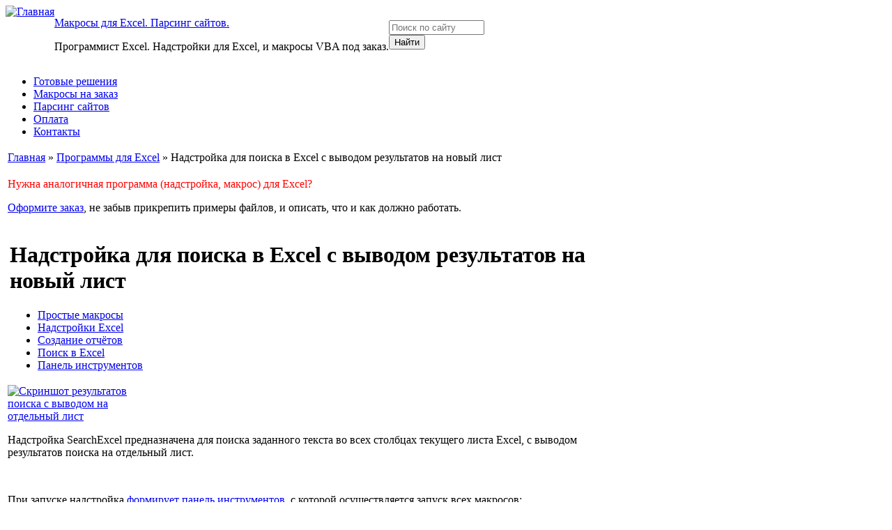

--- FILE ---
content_type: text/html; charset=utf-8
request_url: https://excelvba.ru/programmes/SearchExcel
body_size: 8680
content:
<!DOCTYPE html PUBLIC "-//W3C//DTD XHTML 1.0 Strict//EN" "http://www.w3.org/TR/xhtml1/DTD/xhtml1-strict.dtd">
<html xmlns="http://www.w3.org/1999/xhtml" lang="ru" xml:lang="ru">

<head>
<meta http-equiv="Content-Type" content="text/html; charset=utf-8" /> 
  <title>Надстройка для поиска в Excel с выводом результатов на новый лист | Программы и макросы для Excel</title>
  <!--meta name="viewport" content="width=device-width, initial-scale=1.0" /-->
  <meta name="yandex-verification" content="c9ffa81fd1d4b45b" />
  <meta name="yandex-verification" content="05db7e000f2758e1" />
  <meta http-equiv="Content-Type" content="text/html; charset=utf-8" />
<link type="text/plain" rel="author" href="https://ExcelVBA.ru/humans.txt" />
<link rel="shortcut icon" href="/sites/default/files/pixture_favicon.ico" type="image/x-icon" />
<meta name="description" content="Надстройка для поиска в Excel, с выводом результатов поиска на отдельный лист. Бонус: функция окраски ячеек со значениями больше введённого." />
<meta name="keywords" content="Надстройка для поиска в Excel,поиск в Excel,вывод результатов поиска на новый лист,макрос для условного форматирования ячеек,добавление и удаление листа,поиск на активном листе во всех столбцах,копирование строк на новый лист,Надстройки Excel,Создание отчётов,Панель инструментов" />
<meta name="copyright" content="EducatedFool" />
<link rel="canonical" href="https://ExcelVBA.ru/programmes/SearchExcel" />
<meta name="revisit-after" content="1 day" />
<meta name="robots" content="index, follow" />
  <link type="text/css" rel="stylesheet" media="all" href="/sites/default/files/css/css_5c0e4cdf12149b18611b9dcc621b1323.css" />
  <link href="https://fonts.googleapis.com/css2?family=Roboto:wght@400;700&display=swap" rel="stylesheet">
  <script type="text/javascript" src="/sites/default/files/js/js_7a036884b75cd2a64547dbd030578b46.js"></script>
<script type="text/javascript">
<!--//--><![CDATA[//><!--
jQuery.extend(Drupal.settings, { "basePath": "/", "dhtmlMenu": { "slide": "slide", "clone": "clone", "siblings": 0, "relativity": 0, "children": 0, "doubleclick": 0 }, "fivestar": { "titleUser": "Your rating: ", "titleAverage": "Average: ", "feedbackSavingVote": "Saving your vote...", "feedbackVoteSaved": "Your vote has been saved.", "feedbackDeletingVote": "Deleting your vote...", "feedbackVoteDeleted": "Your vote has been deleted." }, "jcarousel": { "ajaxPath": "/jcarousel/ajax/views" }, "lightbox2": { "rtl": "0", "file_path": "/(\\w\\w/)sites/default/files", "default_image": "/sites/default/modules/lightbox2/images/brokenimage.jpg", "border_size": 6, "font_color": "000", "box_color": "fff", "top_position": "", "overlay_opacity": "0.7", "overlay_color": "000", "disable_close_click": 1, "resize_sequence": 2, "resize_speed": 0, "fade_in_speed": 0, "slide_down_speed": 0, "use_alt_layout": 0, "disable_resize": 0, "disable_zoom": 0, "force_show_nav": 1, "show_caption": true, "loop_items": 1, "node_link_text": "", "node_link_target": 0, "image_count": "", "video_count": "", "page_count": "", "lite_press_x_close": "press \x3ca href=\"#\" onclick=\"hideLightbox(); return FALSE;\"\x3e\x3ckbd\x3ex\x3c/kbd\x3e\x3c/a\x3e to close", "download_link_text": "", "enable_login": false, "enable_contact": false, "keys_close": "c x 27", "keys_previous": "p 37", "keys_next": "n 39", "keys_zoom": "z", "keys_play_pause": "32", "display_image_size": "", "image_node_sizes": "(\\.thumbnail)", "trigger_lightbox_classes": "img.inline,img.flickr-photo-img,img.flickr-photoset-img,img.image-img_assist_custom,img.thumbnail, img.image-thumbnail", "trigger_lightbox_group_classes": "img.ImageFrame_image,img.ImageFrame_none", "trigger_slideshow_classes": "", "trigger_lightframe_classes": "", "trigger_lightframe_group_classes": "", "custom_class_handler": "lightbox_ungrouped", "custom_trigger_classes": "", "disable_for_gallery_lists": 0, "disable_for_acidfree_gallery_lists": true, "enable_acidfree_videos": true, "slideshow_interval": 5000, "slideshow_automatic_start": true, "slideshow_automatic_exit": true, "show_play_pause": true, "pause_on_next_click": false, "pause_on_previous_click": true, "loop_slides": false, "iframe_width": 950, "iframe_height": 680, "iframe_border": 1, "enable_video": 1, "flvPlayer": "/flvplayer.swf", "flvFlashvars": "" }, "cron": { "basePath": "/poormanscron", "runNext": 1769191061 }, "trees": { "ajax_path": "/ajax/trees" } });
//--><!]]>
</script>
<script type="text/javascript">
<!--//--><![CDATA[//><!--
var node_nid = 481;
//--><!]]>
</script>
    <!--[if lt IE 7]>
    <style type="text/css" media="all">@import "/themes/excelvba/fix-ie.css";</style>
    <![endif]-->
	<script type="text/javascript"></script>
	<script type="text/javascript">
	  $(document).ready(function(){
		$('.splLink').click(function(){
		  $(this).parent().children('div.splCont').toggle('normal');
		  return false;
		});
	  });
     </script>
</head>
<body>
	<div id="wrapper" style="width: 95%;">
		<div id="container">
			<div id="header_icons"></div>
			<table border="0" cellpadding="0" cellspacing="0" id="header">
				<tr>
					<td id="logo" valign="top">
						<a href="/" title="Главная"><img src="/sites/default/files/excelvba_logo.png" alt="Главная" /></a>					</td>
					<td id="site_name">
						<p id='site-name'><a href="/" title="Главная">Макросы для Excel. Парсинг сайтов.</a></p>						<p id="site-slogan"> Программист Excel. Надстройки для Excel, и макросы VBA под заказ.</p>					</td>
					<td id="site_search">
						<form action="/programmes/SearchExcel"  accept-charset="UTF-8" method="post" id="search-theme-form">
<div><div id="search" class="container-inline">
  <div class="form-item" id="edit-search-theme-form-1-wrapper">
 <input type="text" maxlength="128" name="search_theme_form" id="edit-search-theme-form-1" size="15" value="" class="form-text NormalTextBox txtSearch" placeholder="Поиск по сайту" />
</div>
<input type="submit" name="op" id="edit-submit" value="Найти"  class="form-submit" />
<input type="hidden" name="form_build_id" id="form-7W3EUMU6BIJT23bSq-t-TGuiPhSFYILPClKt5j23ZdE" value="form-7W3EUMU6BIJT23bSq-t-TGuiPhSFYILPClKt5j23ZdE"  />
<input type="hidden" name="form_id" id="edit-search-theme-form" value="search_theme_form"  />
</div>

</div></form>
					</td>
				</tr>
				<tr>
					<td id="menu" colspan="3">
						<ul class="links" id="navlist"><li class="menu-13609 first"><a href="/programmes/addins" title="Универсальные надстройки для Excel">Готовые решения</a></li>
<li class="menu-13643"><a href="/order/send" title="Форма заказа макроса (программы) для Excel">Макросы на заказ</a></li>
<li class="menu-13644"><a href="/parsing" title="Парсинг сайтов">Парсинг сайтов</a></li>
<li class="menu-13642"><a href="/payments" title="Способы и порядок оплаты">Оплата</a></li>
<li class="menu-244 last"><a href="/contacts" title="Контактные данные для связи: Email и Telegram">Контакты</a></li>
</ul>											</td>
				</tr>
				<tr>
					<td colspan="3"><div></div></td>
				</tr>
			</table>

			
			<table id="content">
				<tr>
					<td colspan="5">
						<div class="breadcrumb"><a href="/">Главная</a> » <a href="/programmes">Программы для Excel</a> » Надстройка для поиска в Excel с выводом результатов на новый лист</div>					</td>
				</tr>

				<tr>
					
					<td valign="top">
												<div id="main" class="type-program">
															<div id="cr8"></div>
																					
																					<div id="content_before"><div id="block-block-16" class="clear-block block block-block">
	<div class="block-header">
	  	</div>
	<div class="content"><div class="note_u2">
<p><font color="#ff0000">Нужна аналогичная программа (надстройка, макрос) для Excel?</font></p>
<p><a href="/order/send" target="_blank" title="Оформить заказ на программу (макрос) для Excel">Оформите заказ</a>, не забыв прикрепить примеры файлов, и описать, что и как должно работать.</p>
</div>
</div>
</div>
</div>
							<div class="node"> 
   
    <table>
		<tr>
		  <td>
			<h1 class='title pagetitle'>Надстройка для поиска в Excel с выводом результатов на новый лист</h1>						<span class="taxonomy"><ul class="links inline"><li class="taxonomy_term_1 first"><a href="/programmes/simple" rel="tag" title="">Простые макросы</a></li>
<li class="taxonomy_term_108"><a href="/category/addin" rel="tag" title="Готовые надстройки Excel для выполнения самых различных действий.
В этом разделе вы можете скачать надстройки для Excel.">Надстройки Excel</a></li>
<li class="taxonomy_term_56"><a href="/category/report" rel="tag" title="Макросы для формирования и заполнения отчётов в Excel">Создание отчётов</a></li>
<li class="taxonomy_term_94"><a href="/category/Excel/search" rel="tag" title="Программы, надстройки и макросы, выполняющие разнообразный поиск в Excel - поиск данных на листе, в книгах, таблицах и т.п.">Поиск в Excel</a></li>
<li class="taxonomy_term_63 last"><a href="/category/toolbar" rel="tag" title="Макросы, создающие панель инструментов, и программы, формирующие при запуске кнопки запуска на ленте и панелях инструментов">Панель инструментов</a></li>
</ul></span>		  </td>
		</tr>
    </table>
        <div class="content"><div class="all-attached-images"><div class="image-attach-body image-attach-node-482" style="width: 200px;"><a href="/screenshots/SearchExcel"><img src="https://ExcelVBA.ru/sites/default/files/images/SearchExcel.thumbnail.jpg" alt="Скриншот результатов поиска с выводом на отдельный лист" title="Скриншот результатов поиска с выводом на отдельный лист"  class="image image-thumbnail " width="200" height="94" /></a></div>
</div><p class="h1">
	Надстройка SearchExcel предназначена для поиска заданного текста во всех столбцах текущего листа Excel, с выводом результатов поиска на отдельный лист.</p>
<p>&nbsp;</p>
<p>При запуске надстройка <a href="/tools/CommandBar" target="_blank">формирует панель инструментов</a>, с которой осуществляется запуск всех макросов:</p>
<p><img alt="" src="/pictures/20111023-107-5kb.jpg" style="margin-top: 5px; margin-bottom: 5px; width: 237px; height: 47px; " /></p>
<div class="note_i">
<p class="h3">
		Надстройка SearchExcel является упрощённой версией <a href="/programmes/SearchText" target="_blank">надстройки для поиска на всех листах книги Excel</a></p>
<p>Смотрите также <a href="/code/SearchCells" target="_blank">надстройку для поиска с выводом результатов на форму</a></p>
</div>
<p class="h3">
	Назначение кнопок надстройки:</p>
<p class="rteindent1"><img alt="" src="/pictures/20111023-2m1-2kb.jpg" style="margin-left: 10px; margin-right: 10px; width: 155px; height: 22px; " />&nbsp;- поле для ввода искомого текста. Нажатие клавиши <em><strong>Enter </strong></em>запускает поиск.</p>
<p class="rteindent1"><img alt="" src="/pictures/20111023-34i-1kb.jpg" style="margin-left: 10px; margin-right: 10px; width: 23px; height: 20px; " />&nbsp;- удаление листа с результатами поиска. (выполняется автоматически при повторном поиске)</p>
<p class="rteindent1"><img alt="" src="/pictures/20111023-32p-1kb.jpg" style="margin-left: 10px; margin-right: 10px; width: 50px; height: 21px; " />&nbsp;- кнопки для включения (красная) и выключения (белая) режима подсветки значений, больших, чем введенное число<br />
	(число запрашивается в диалоговом окне при нажатии на красную лампочку)</p>
<p>&nbsp;</p>
<p>При запуске поиска (вводе числа в текстовое поле, и нажатии Enter) макрос создаёт в текущем файле дополнительный лист (с названием &laquo;<strong>Результаты поиска</strong>&raquo;),<br />
	и копирует на этот лист все строки, в которых содержится заданный текст.</p>
<p><strong>Выполняется поиск по частичному совпадению текста</strong> (т.е., при поиске текста <strong>1234 </strong>будут найдены ячейки, содержащие числа <strong>12345</strong>, <strong>5612348 </strong>и т.д.)</p>
<p>На листе с результатами поиска устанавливается ширина столбцов, совпадающая с шириной столбцов исходного листа.</p>
<p>&nbsp;</p>
<p class="h3">
	Бонус: <a href="/code/RedNumbers" target="_blank">функция окраски ячеек со значениями больше введённого</a>.</p>
<p>При нажатии на &quot;красную лампочку&quot; появляется диалоговое окно для ввода числа:</p>
<p><img alt="" src="/pictures/20111023-561-38kb.jpg" style="margin-top: 5px; margin-bottom: 5px; width: 523px; height: 240px; " /></p>
<p class="h4">
	После ввода числа всем ячейкам текущего столбца (того, в котором установлен курсор) назначается правило условного форматирования:</p>
<p>если значение больше заданного, то заливка таких ячеек меняется на красную.</p>
<p>&nbsp;</p>
<p><strong>Если при вводе числа была нажата кнопка &laquo;Отмена&raquo; </strong>(или клавиша ESC), то выполняется обратное действие:<br />
	<strong>удаление всех правил условного форматирования для ячеек текущего столбца</strong></p>
<p>(кнопка с белой лампочкой выполняет аналогичное действие)</p>
<div id="attachments" class="field field-node-attachment"><div class="field-label">Вложения:</div><div class="field-items"><table>
<tbody>
 <tr class="odd"><td><a href="https://ExcelVBA.ru/sites/default/files/SearchExcel.xla">SearchExcel.xla</a></td><td>66 КБ</td> </tr>
</tbody>
</table>
</div></div></div>
		
	 <div class="links"><ul class="links inline"><li class="comment_add first"><a href="/comment/reply/481#comment-form" title="Поделитесь мыслями и мнениями об этом материале.">Добавить комментарий</a></li>
<li class="statistics_counter last"><span>50211 просмотров</span></li>
</ul></div>
</div><div id="comments">
  <h2>Комментарии</h2><a id="comment-7490"></a>
<div class="comment comment-published">
  <div class="submitted">Геннадий, 8 Мар 2017 - 14:31.<span class="comment-id"><a href="/programmes/SearchExcel#comment-7490" name="7490" title="ссылка на комментарий" class="active">#</a>1</span></div>
    
    <div class="content"><p>СПАСИБО!<br />
Всё сделал по вашей рекомендации - ЗАРАБОТАЛО!!</p>
</div>
  <div class="links"></div>
</div><a id="comment-7489"></a>
<div class="comment admin-comment auth-comment comment-published">
  <div class="submitted"><a href="/EducatedFool" title="Информация о пользователе.">Игорь (администратор сайта)</a>, 8 Мар 2017 - 13:28.<span class="comment-id"><a href="/programmes/SearchExcel#comment-7489" name="7489" title="ссылка на комментарий" class="active">#</a>2</span></div>
    
    <div class="content"><p>Если один раз запустить, - просто двойным щелчком.<br />
Если чтобы вместе с Excel запускалась - то через ФАйл - Параметры - Надстройки - Надстройки Excel</p>
<p>Перед запуском скачанного файла надстройки, необходимо выполнить следующее:</p>
<p>> найти скачанный файл надстройки в папке (обычно это папка «Загрузки»)<br />
> щелкнуть правой кнопкой мыши на файле - Свойства - Разблокировать - ОК<br />
> и только после этого запускать</p>
</div>
  <div class="links"></div>
</div><a id="comment-7488"></a>
<div class="comment comment-published">
  <div class="submitted">Геннадий, 8 Мар 2017 - 12:36.<span class="comment-id"><a href="/programmes/SearchExcel#comment-7488" name="7488" title="ссылка на комментарий" class="active">#</a>3</span></div>
    
    <div class="content"><p>Здравствуйте!<br />
Подскажите, как мне установить надстройку: SearchExcel.xla - в свой Excel?</p>
<p>С уважением Геннадий</p>
</div>
  <div class="links"></div>
</div><a id="comment-4113"></a>
<div class="comment admin-comment auth-comment comment-published">
  <div class="submitted"><a href="/EducatedFool" title="Информация о пользователе.">Игорь (администратор сайта)</a>, 9 Ноя 2014 - 19:03.<span class="comment-id"><a href="/programmes/SearchExcel#comment-4113" name="4113" title="ссылка на комментарий" class="active">#</a>4</span></div>
    
    <div class="content"><p>Надо немного отредактировать код, - чтобы при закрытии надстройки панель не удалялась, а скрывалась.<br />
И при открытии, - не создавалась заново (если она уже создана), а только становилась видимой.</p>
</div>
  <div class="links"></div>
</div><a id="comment-4112"></a>
<div class="comment comment-published">
  <div class="submitted">Геннадий, 9 Ноя 2014 - 18:45.<span class="comment-id"><a href="/programmes/SearchExcel#comment-4112" name="4112" title="ссылка на комментарий" class="active">#</a>5</span></div>
    
    <div class="content"><p>Как сохранить SearchExcel на панели навсегда? А то при каждом запуске Excel она выскакивает в центре экрана.</p>
</div>
  <div class="links"></div>
</div><a id="comment-3331"></a>
<div class="comment admin-comment auth-comment comment-published">
  <div class="submitted"><a href="/EducatedFool" title="Информация о пользователе.">Игорь (администратор сайта)</a>, 27 Мар 2014 - 18:11.<span class="comment-id"><a href="/programmes/SearchExcel#comment-3331" name="3331" title="ссылка на комментарий" class="active">#</a>6</span></div>
    
    <div class="content"><p>Здравствуйте<br />
Да, можно, - если готовы оплатить доработку.</p>
</div>
  <div class="links"></div>
</div><a id="comment-3330"></a>
<div class="comment comment-published">
  <div class="submitted">Гость, 27 Мар 2014 - 18:04.<span class="comment-id"><a href="/programmes/SearchExcel#comment-3330" name="3330" title="ссылка на комментарий" class="active">#</a>7</span></div>
    
    <div class="content"><p>Если в исходных ячейках формулы, то в результатах поиска ячейки содержат или  значения ячеек, или формулы(это зависит от того, какие символы вводятся в строку поиска). Можно ли добится вывода в результатах поиска значений ячеек в 100% случаев?</p>
</div>
  <div class="links"></div>
</div><a id="comment-3171"></a>
<div class="comment comment-published">
  <div class="submitted">Gegham, 12 Фев 2014 - 08:55.<span class="comment-id"><a href="/programmes/SearchExcel#comment-3171" name="3171" title="ссылка на комментарий" class="active">#</a>8</span></div>
    
    <div class="content"><p>класс</p>
</div>
  <div class="links"></div>
</div></div>
							
						</div>
					</td>

											<td class="margin-column"></td>	<td id="sidebar-right" class="sidebar"><div id="block-views-addins-block_1" class="clear-block block block-views">
	<div class="block-header">
	  		  <h2>НАДСТРОЙКИ ДЛЯ EXCEL</h2>
	   	</div>
	<div class="content"><div class="view view-addins view-id-addins view-display-id-block_1 view-dom-id-1">
    
  
  
      <div class="view-content">
      <div class="item-list">
    <ul>
          <li class="views-row views-row-1 views-row-odd views-row-first">  
  <div class="views-field-field-menu-title-value">
                <span class="field-content"><a href="/programmes/FillDocuments">Заполнение документов по шаблонам Word и Excel + рассылка почты</a></span>
  </div>
  
  <span class="views-field-field-logo-fid">
                <span class="field-content"><a href="/programmes/FillDocuments" class="imagefield imagefield-nodelink imagefield-field_logo"><img  class="imagefield imagefield-field_logo" width="220" height="80" alt="" src="https://ExcelVBA.ru/sites/default/files/addin_logo/filldocuments.jpg?1521769852" /></a></span>
  </span>
</li>
          <li class="views-row views-row-2 views-row-even">  
  <div class="views-field-field-menu-title-value">
                <span class="field-content"><a href="/programmes/Parser">Парсер любых сайтов и файлов, сбор данных с сайта в Excel</a></span>
  </div>
  
  <span class="views-field-field-logo-fid">
                <span class="field-content"><a href="/programmes/Parser" class="imagefield imagefield-nodelink imagefield-field_logo"><img  class="imagefield imagefield-field_logo" width="220" height="70" alt="" src="https://ExcelVBA.ru/sites/default/files/addin_logo/parser.jpg?1760990142" /></a></span>
  </span>
</li>
          <li class="views-row views-row-3 views-row-odd">  
  <div class="views-field-field-menu-title-value">
                <span class="field-content"><a href="/programmes/PastePictures">Вставка фото в Excel из папки или по ссылкам + поиск картинок в интернете</a></span>
  </div>
  
  <span class="views-field-field-logo-fid">
                <span class="field-content"><a href="/programmes/PastePictures" class="imagefield imagefield-nodelink imagefield-field_logo"><img  class="imagefield imagefield-field_logo" width="220" height="80" alt="" src="https://ExcelVBA.ru/sites/default/files/addin_logo/pastepictures.jpg?1521769869" /></a></span>
  </span>
</li>
          <li class="views-row views-row-4 views-row-even">  
  <div class="views-field-field-menu-title-value">
                <span class="field-content"><a href="/programmes/Unification">«Прайс лист» - объединение и обработка прайс листов разных форматов</a></span>
  </div>
  
  <span class="views-field-field-logo-fid">
                <span class="field-content"><a href="/programmes/Unification" class="imagefield imagefield-nodelink imagefield-field_logo"><img  class="imagefield imagefield-field_logo" width="220" height="80" alt="" src="https://ExcelVBA.ru/sites/default/files/addin_logo/unification.jpg?1521769887" /></a></span>
  </span>
</li>
          <li class="views-row views-row-5 views-row-odd">  
  <div class="views-field-field-menu-title-value">
                <span class="field-content"><a href="/programmes/Lookup">Сравнение 2 таблиц Excel, и подстановка данных из одной в другую</a></span>
  </div>
  
  <span class="views-field-field-logo-fid">
                <span class="field-content"><a href="/programmes/Lookup" class="imagefield imagefield-nodelink imagefield-field_logo"><img  class="imagefield imagefield-field_logo" width="220" height="80" alt="" src="https://ExcelVBA.ru/sites/default/files/addin_logo/lookup.jpg?1521769917" /></a></span>
  </span>
</li>
          <li class="views-row views-row-6 views-row-even">  
  <div class="views-field-field-menu-title-value">
                <span class="field-content"><a href="/programmes/Labels">Формирование и печать этикеток, наклеек, ценников и квитанций в Excel</a></span>
  </div>
  
  <span class="views-field-field-logo-fid">
                <span class="field-content"><a href="/programmes/Labels" class="imagefield imagefield-nodelink imagefield-field_logo"><img  class="imagefield imagefield-field_logo" width="220" height="80" alt="" src="https://ExcelVBA.ru/sites/default/files/addin_logo/labels.jpg?1521769964" /></a></span>
  </span>
</li>
          <li class="views-row views-row-7 views-row-odd">  
  <div class="views-field-field-menu-title-value">
                <span class="field-content"><a href="/programmes/BarcodeScanner">Ввод данных в таблицу Excel со сканера штрихкодов</a></span>
  </div>
  
  <span class="views-field-field-logo-fid">
                <span class="field-content"><a href="/programmes/BarcodeScanner" class="imagefield imagefield-nodelink imagefield-field_logo"><img  class="imagefield imagefield-field_logo" width="220" height="80" alt="" src="https://ExcelVBA.ru/sites/default/files/addin_logo/barcode.jpg?1521769901" /></a></span>
  </span>
</li>
          <li class="views-row views-row-8 views-row-even">  
  <div class="views-field-field-menu-title-value">
                <span class="field-content"><a href="/programmes/SearchText">Поиск данных на всех листах книги Excel</a></span>
  </div>
  
  <span class="views-field-field-logo-fid">
                <span class="field-content"><a href="/programmes/SearchText" class="imagefield imagefield-nodelink imagefield-field_logo"><img  class="imagefield imagefield-field_logo" width="220" height="80" alt="" src="https://ExcelVBA.ru/sites/default/files/addin_logo/searchexcel.jpg?1521771549" /></a></span>
  </span>
</li>
          <li class="views-row views-row-9 views-row-odd">  
  <div class="views-field-field-menu-title-value">
                <span class="field-content"><a href="/programmes/RenameFiles">Переименование и копирование файлов по списку в таблице</a></span>
  </div>
  
  <span class="views-field-field-logo-fid">
                <span class="field-content"><a href="/programmes/RenameFiles" class="imagefield imagefield-nodelink imagefield-field_logo"><img  class="imagefield imagefield-field_logo" width="220" height="80" alt="" src="https://ExcelVBA.ru/sites/default/files/addin_logo/renamefiles.jpg?1521771584" /></a></span>
  </span>
</li>
          <li class="views-row views-row-10 views-row-even views-row-last">  
  <div class="views-field-field-menu-title-value">
                <span class="field-content"><a href="/programmes/StopWatch">Секундомер в Excel - для фиксации времени автогонки</a></span>
  </div>
  
  <span class="views-field-field-logo-fid">
                <span class="field-content"><a href="/programmes/StopWatch" class="imagefield imagefield-nodelink imagefield-field_logo"><img  class="imagefield imagefield-field_logo" width="220" height="80" alt="" src="https://ExcelVBA.ru/sites/default/files/addin_logo/stopwatch.png?1757873128" /></a></span>
  </span>
</li>
      </ul>
</div>    </div>
  
  
  
  
  
  
</div> </div>
</div>
</td>
					
				</tr>

			</table>
		</div><!-- end of div#container -->
		
		<div id="content_after"></div>
		<div id="footer">
			<div id="footer-content"><p>© 2009-2025 <strong>Игорь Вахненко</strong></p>
</div>
			<div id="counters">
												
				<script src="https://yastatic.net/share2/share.js"></script>
				<div class="ya-share2" data-curtain data-size="s" data-shape="round" data-services="vkontakte,telegram,twitter,whatsapp"></div>
			</div>
			<div style="clear:both;"></div>
		</div>		
			</div><!-- end of div#wrapper -->
<!-- Yandex.Metrika counter -->
<script type="text/javascript" >
   (function(m,e,t,r,i,k,a){m[i]=m[i]||function(){(m[i].a=m[i].a||[]).push(arguments)};
   m[i].l=1*new Date();k=e.createElement(t),a=e.getElementsByTagName(t)[0],k.async=1,k.src=r,a.parentNode.insertBefore(k,a)})
   (window, document, "script", "https://mc.yandex.ru/metrika/tag.js", "ym");

   ym(1450061, "init", {
        clickmap:true,
        trackLinks:true,
        accurateTrackBounce:true,
        webvisor:true
   });
</script>
<noscript><div><img src="https://mc.yandex.ru/watch/1450061" style="position:absolute; left:-9999px;" alt="" /></div></noscript>
<!-- /Yandex.Metrika counter -->
<script type="text/javascript">
  var _gaq = _gaq || [];
  _gaq.push(['_setAccount', 'UA-19004280-1']);
  _gaq.push(['_trackPageview']);

  (function() {
	var ga = document.createElement('script'); ga.type = 'text/javascript'; ga.async = true;
	ga.src = ('https:' == document.location.protocol ? 'https://ssl' : 'http://www') + '.google-analytics.com/ga.js';
	var s = document.getElementsByTagName('script')[0]; s.parentNode.insertBefore(ga, s);
  })();
</script>	
</body>
</html>
